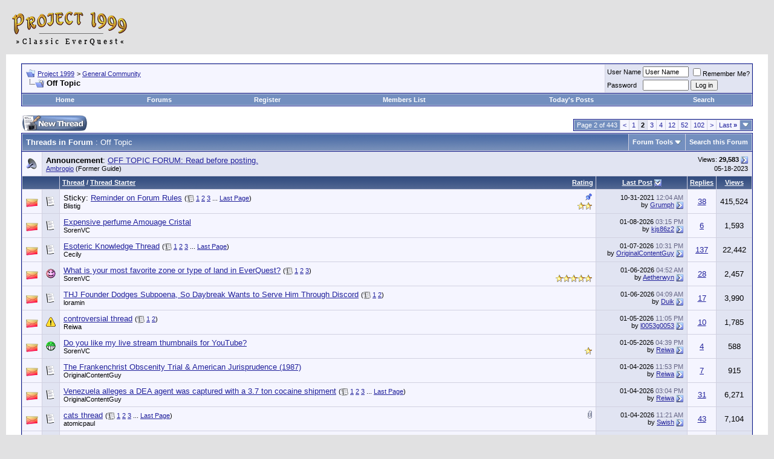

--- FILE ---
content_type: text/html; charset=ISO-8859-1
request_url: https://www.project1999.com/forums/forumdisplay.php?s=2289cada773c4235622dc81d2e78a3f6&f=19&order=desc&page=2
body_size: 16556
content:
<!DOCTYPE html PUBLIC "-//W3C//DTD XHTML 1.0 Transitional//EN" "http://www.w3.org/TR/xhtml1/DTD/xhtml1-transitional.dtd">
<html xmlns="http://www.w3.org/1999/xhtml" dir="ltr" lang="en">
<head>
<meta http-equiv="Content-Type" content="text/html; charset=ISO-8859-1" />
<meta name="generator" content="vBulletin" />

<meta name="keywords" content="Off Topic, everquest,classic,emulator,nostalgia,server,project1999,p1999,p99,pvp,red99,red1999pvp,red,eqemu,eqemulator,game,gaming,online,mmo,mmorpg" />
<meta name="description" content="Page 2-Anything not related to Project 1999." />


<!-- CSS Stylesheet -->
<style type="text/css" id="vbulletin_css">
/**
* vBulletin 3.8.11 CSS
* Style: 'Default Style'; Style ID: 1
*/
body
{
	background: #E1E1E2;
	color: #000000;
	font: 10pt verdana, geneva, lucida, 'lucida grande', arial, helvetica, sans-serif;
	margin: 5px 10px 10px 10px;
	padding: 0px;
}
a:link, body_alink
{
	color: #22229C;
}
a:visited, body_avisited
{
	color: #22229C;
}
a:hover, a:active, body_ahover
{
	color: #FF4400;
}
.page
{
	background: #FFFFFF;
	color: #000000;
}
td, th, p, li
{
	font: 10pt verdana, geneva, lucida, 'lucida grande', arial, helvetica, sans-serif;
}
.tborder
{
	background: #D1D1E1;
	color: #000000;
	border: 1px solid #0B198C;
}
.tcat
{
	background: #869BBF url(/forums/images/gradients/gradient_tcat.gif) repeat-x top left;
	color: #FFFFFF;
	font: bold 10pt verdana, geneva, lucida, 'lucida grande', arial, helvetica, sans-serif;
}
.tcat a:link, .tcat_alink
{
	color: #ffffff;
	text-decoration: none;
}
.tcat a:visited, .tcat_avisited
{
	color: #ffffff;
	text-decoration: none;
}
.tcat a:hover, .tcat a:active, .tcat_ahover
{
	color: #FFFF66;
	text-decoration: underline;
}
.thead
{
	background: #5C7099 url(/forums/images/gradients/gradient_thead.gif) repeat-x top left;
	color: #FFFFFF;
	font: bold 11px tahoma, verdana, geneva, lucida, 'lucida grande', arial, helvetica, sans-serif;
}
.thead a:link, .thead_alink
{
	color: #FFFFFF;
}
.thead a:visited, .thead_avisited
{
	color: #FFFFFF;
}
.thead a:hover, .thead a:active, .thead_ahover
{
	color: #FFFF00;
}
.tfoot
{
	background: #3E5C92;
	color: #E0E0F6;
}
.tfoot a:link, .tfoot_alink
{
	color: #E0E0F6;
}
.tfoot a:visited, .tfoot_avisited
{
	color: #E0E0F6;
}
.tfoot a:hover, .tfoot a:active, .tfoot_ahover
{
	color: #FFFF66;
}
.alt1, .alt1Active
{
	background: #F5F5FF;
	color: #000000;
}
.alt2, .alt2Active
{
	background: #E1E4F2;
	color: #000000;
}
.inlinemod
{
	background: #FFFFCC;
	color: #000000;
}
.wysiwyg
{
	background: #F5F5FF;
	color: #000000;
	font: 10pt verdana, geneva, lucida, 'lucida grande', arial, helvetica, sans-serif;
	margin: 5px 10px 10px 10px;
	padding: 0px;
}
.wysiwyg a:link, .wysiwyg_alink
{
	color: #22229C;
}
.wysiwyg a:visited, .wysiwyg_avisited
{
	color: #22229C;
}
.wysiwyg a:hover, .wysiwyg a:active, .wysiwyg_ahover
{
	color: #FF4400;
}
textarea, .bginput
{
	font: 10pt verdana, geneva, lucida, 'lucida grande', arial, helvetica, sans-serif;
}
.bginput option, .bginput optgroup
{
	font-size: 10pt;
	font-family: verdana, geneva, lucida, 'lucida grande', arial, helvetica, sans-serif;
}
.button
{
	font: 11px verdana, geneva, lucida, 'lucida grande', arial, helvetica, sans-serif;
}
select
{
	font: 11px verdana, geneva, lucida, 'lucida grande', arial, helvetica, sans-serif;
}
option, optgroup
{
	font-size: 11px;
	font-family: verdana, geneva, lucida, 'lucida grande', arial, helvetica, sans-serif;
}
.smallfont
{
	font: 11px verdana, geneva, lucida, 'lucida grande', arial, helvetica, sans-serif;
}
.time
{
	color: #666686;
}
.navbar
{
	font: 11px verdana, geneva, lucida, 'lucida grande', arial, helvetica, sans-serif;
}
.highlight
{
	color: #FF0000;
	font-weight: bold;
}
.fjsel
{
	background: #3E5C92;
	color: #E0E0F6;
}
.fjdpth0
{
	background: #F7F7F7;
	color: #000000;
}
.panel
{
	background: #E4E7F5 url(/forums/images/gradients/gradient_panel.gif) repeat-x top left;
	color: #000000;
	padding: 10px;
	border: 2px outset;
}
.panelsurround
{
	background: #D1D4E0 url(/forums/images/gradients/gradient_panelsurround.gif) repeat-x top left;
	color: #000000;
}
legend
{
	color: #22229C;
	font: 11px tahoma, verdana, geneva, lucida, 'lucida grande', arial, helvetica, sans-serif;
}
.vbmenu_control
{
	background: #738FBF;
	color: #FFFFFF;
	font: bold 11px tahoma, verdana, geneva, lucida, 'lucida grande', arial, helvetica, sans-serif;
	padding: 3px 6px 3px 6px;
	white-space: nowrap;
}
.vbmenu_control a:link, .vbmenu_control_alink
{
	color: #FFFFFF;
	text-decoration: none;
}
.vbmenu_control a:visited, .vbmenu_control_avisited
{
	color: #FFFFFF;
	text-decoration: none;
}
.vbmenu_control a:hover, .vbmenu_control a:active, .vbmenu_control_ahover
{
	color: #FFFFFF;
	text-decoration: underline;
}
.vbmenu_popup
{
	background: #FFFFFF;
	color: #000000;
	border: 1px solid #0B198C;
}
.vbmenu_option
{
	background: #BBC7CE;
	color: #000000;
	font: 11px verdana, geneva, lucida, 'lucida grande', arial, helvetica, sans-serif;
	white-space: nowrap;
	cursor: pointer;
}
.vbmenu_option a:link, .vbmenu_option_alink
{
	color: #22229C;
	text-decoration: none;
}
.vbmenu_option a:visited, .vbmenu_option_avisited
{
	color: #22229C;
	text-decoration: none;
}
.vbmenu_option a:hover, .vbmenu_option a:active, .vbmenu_option_ahover
{
	color: #FFFFFF;
	text-decoration: none;
}
.vbmenu_hilite
{
	background: #8A949E;
	color: #FFFFFF;
	font: 11px verdana, geneva, lucida, 'lucida grande', arial, helvetica, sans-serif;
	white-space: nowrap;
	cursor: pointer;
}
.vbmenu_hilite a:link, .vbmenu_hilite_alink
{
	color: #FFFFFF;
	text-decoration: none;
}
.vbmenu_hilite a:visited, .vbmenu_hilite_avisited
{
	color: #FFFFFF;
	text-decoration: none;
}
.vbmenu_hilite a:hover, .vbmenu_hilite a:active, .vbmenu_hilite_ahover
{
	color: #FFFFFF;
	text-decoration: none;
}
/* ***** styling for 'big' usernames on postbit etc. ***** */
.bigusername { font-size: 14pt; }

/* ***** small padding on 'thead' elements ***** */
td.thead, th.thead, div.thead { padding: 4px; }

/* ***** basic styles for multi-page nav elements */
.pagenav a { text-decoration: none; }
.pagenav td { padding: 2px 4px 2px 4px; }

/* ***** de-emphasized text */
.shade, a.shade:link, a.shade:visited { color: #777777; text-decoration: none; }
a.shade:active, a.shade:hover { color: #FF4400; text-decoration: underline; }
.tcat .shade, .thead .shade, .tfoot .shade { color: #DDDDDD; }

/* ***** define margin and font-size for elements inside panels ***** */
.fieldset { margin-bottom: 6px; }
.fieldset, .fieldset td, .fieldset p, .fieldset li { font-size: 11px; }
</style>
<link rel="stylesheet" type="text/css" href="clientscript/vbulletin_important.css?v=3811" /><style>
<!--
.sizedsig {
max-height:150px;
height:expression(this.scrollHeight > 150? "150px" : "hidden" );
overflow:hidden;
overflow-x:hidden;
}
// -->
</style>


<!-- / CSS Stylesheet -->

<!-- Yahoo Stuff -->
<script src="https://ajax.googleapis.com/ajax/libs/jquery/1.11.1/jquery.min.js"></script>
<script type="text/javascript" src="/forums/clientscript/yui/yahoo-dom-event/yahoo-dom-event.js?v=3811"></script>
<script type="text/javascript" src="/forums/clientscript/yui/connection/connection-min.js?v=3811"></script>
<script type="text/javascript">
<!--
var SESSIONURL = "s=552cd799931d36ca77abfa8affb1d165&";
var SECURITYTOKEN = "guest";
var IMGDIR_MISC = "/forums/images/misc";
var vb_disable_ajax = parseInt("0", 10);
// -->
</script>
<script type="text/javascript" src="/forums/clientscript/vbulletin_global.js?v=3811"></script>
<script type="text/javascript" src="/forums/clientscript/vbulletin_menu.js?v=3811"></script>


<title>Off Topic - Page 2 - Project 1999</title>

</head>
<body>
<!-- logo -->
<a name="top"></a>
<table border="0" width="100%" cellpadding="0" cellspacing="0" align="center">
<tr>
	<td align="left"><a href="index.php?s=552cd799931d36ca77abfa8affb1d165"><img src="/forums/images/p99_logo_forum_2.png" border="0" alt="Project 1999" /></a></td>
	<td align="center" id="header_right_cell" valign="center" nowrap>

<!-- Ad -->

</td>

</tr>
</table>
<!-- /logo -->

<!-- content table -->
<!-- open content container -->

<div align="center">
	<div class="page" style="width:100%; text-align:left">
		<div style="padding:0px 25px 0px 25px" align="left">





<br />

<!-- breadcrumb, login, pm info -->
<table class="tborder" cellpadding="6" cellspacing="1" border="0" width="100%" align="center">
<tr>
	<td class="alt1" width="100%">
		
			<table cellpadding="0" cellspacing="0" border="0">
			<tr valign="bottom">
				<td><a href="#" onclick="history.back(1); return false;"><img src="/forums/images/misc/navbits_start.gif" alt="Go Back" border="0" /></a></td>
				<td>&nbsp;</td>
				<td width="100%"><span class="navbar"><a href="index.php?s=552cd799931d36ca77abfa8affb1d165" accesskey="1">Project 1999</a></span> 
	<span class="navbar">&gt; <a href="forumdisplay.php?s=552cd799931d36ca77abfa8affb1d165&amp;f=16">General Community</a></span>

</td>
			</tr>
			<tr>
				<td class="navbar" style="font-size:10pt; padding-top:1px" colspan="3"><a href="/forums/forumdisplay.php?s=2289cada773c4235622dc81d2e78a3f6&amp;f=19&amp;order=desc&amp;page=2"><img class="inlineimg" src="/forums/images/misc/navbits_finallink_ltr.gif" alt="Reload this Page" border="0" /></a> <strong>
	Off Topic

</strong></td>
			</tr>
			</table>
		
	</td>

	<td class="alt2" nowrap="nowrap" style="padding:0px">
		<!-- login form2 -->
		<form action="/forums/login.php?do=login" method="post" onsubmit="md5hash(vb_login_password, vb_login_md5password, vb_login_md5password_utf, 0)">
		<script type="text/javascript" src="/forums/clientscript/vbulletin_md5.js?v=3811"></script>
		<table cellpadding="0" cellspacing="3" border="0">
		<tr>
			<td class="smallfont"><label for="navbar_username">User Name</label></td>
			<td><input type="text" class="bginput" style="font-size: 11px" name="vb_login_username" id="navbar_username" size="10" accesskey="u" tabindex="101" value="User Name" onfocus="if (this.value == 'User Name') this.value = '';" /></td>
			<td class="smallfont" nowrap="nowrap"><label for="cb_cookieuser_navbar"><input type="checkbox" name="cookieuser" value="1" tabindex="103" id="cb_cookieuser_navbar" accesskey="c" />Remember Me?</label></td>
		</tr>
		<tr>
			<td class="smallfont"><label for="navbar_password">Password</label></td>
			<td><input type="password" class="bginput" style="font-size: 11px" name="vb_login_password" id="navbar_password" size="10" tabindex="102" /></td>
			<td><input type="submit" class="button" value="Log in" tabindex="104" title="Enter your username and password in the boxes provided to login, or click the 'register' button to create a profile for yourself." accesskey="s" /></td>
		</tr>
		</table>
		<input type="hidden" name="s" value="552cd799931d36ca77abfa8affb1d165" />
	<input type="hidden" name="securitytoken" value="guest" />
		<input type="hidden" name="do" value="login" />
		<input type="hidden" name="vb_login_md5password" />
		<input type="hidden" name="vb_login_md5password_utf" />
		</form>
		<!-- / login form -->
	</td>

</tr>
</table>
<!-- / breadcrumb, login, pm info -->

<!-- nav buttons bar -->
<div class="tborder" style="padding:1px; border-top-width:0px">
	<table cellpadding="0" cellspacing="0" border="0" width="100%" align="center">
	<tr align="center">
		<td class="vbmenu_control"><a href="/index.php?s=552cd799931d36ca77abfa8affb1d165" accesskey="2">Home</a></td>
		<td class="vbmenu_control"><a href="/forums/index.php?s=552cd799931d36ca77abfa8affb1d165" accesskey="2">Forums</a></td>
		
		
			<td class="vbmenu_control"><a href="/forums/register.php?s=552cd799931d36ca77abfa8affb1d165" rel="nofollow">Register</a></td>
		
		
		
			<td class="vbmenu_control"><a href="/forums/memberlist.php?s=552cd799931d36ca77abfa8affb1d165">Members List</a></td>
		
		
			
				
				<td class="vbmenu_control"><a href="/forums/search.php?s=552cd799931d36ca77abfa8affb1d165&amp;do=getdaily" accesskey="2">Today's Posts</a></td>
				<td id="navbar_search" class="vbmenu_control"><a href="/forums/search.php?s=552cd799931d36ca77abfa8affb1d165" accesskey="4" rel="nofollow">Search</a> </td>
			
			
		
		
		
		</tr>
	</table>
</div>
<!-- / nav buttons bar -->

<br />






<!-- NAVBAR POPUP MENUS -->

	
	<!-- header quick search form -->
	<div class="vbmenu_popup" id="navbar_search_menu" style="display:none" align="left">
		<table cellpadding="4" cellspacing="1" border="0">
		<tr>
			<td class="thead">Search Forums</td>
		</tr>
		<tr>
			<td class="vbmenu_option" title="nohilite">
				<form action="search.php?do=process" method="post">

					<input type="hidden" name="do" value="process" />
					<input type="hidden" name="quicksearch" value="1" />
					<input type="hidden" name="childforums" value="1" />
					<input type="hidden" name="exactname" value="1" />
					<input type="hidden" name="s" value="552cd799931d36ca77abfa8affb1d165" />
	<input type="hidden" name="securitytoken" value="guest" />
					<div><input type="text" class="bginput" name="query" size="25" tabindex="1001" /><input type="submit" class="button" value="Go" tabindex="1004" /></div>
					<div style="margin-top:6px">
						<label for="rb_nb_sp0"><input type="radio" name="showposts" value="0" id="rb_nb_sp0" tabindex="1002" checked="checked" />Show Threads</label>
						&nbsp;
						<label for="rb_nb_sp1"><input type="radio" name="showposts" value="1" id="rb_nb_sp1" tabindex="1003" />Show Posts</label>
					</div>
				</form>
			</td>
		</tr>
		
		<tr>
			<td class="vbmenu_option"><a href="/forums/search.php?s=552cd799931d36ca77abfa8affb1d165" accesskey="4" rel="nofollow">Advanced Search</a></td>
		</tr>
		
		</table>
	</div>
	<!-- / header quick search form -->
	

	
<!-- / NAVBAR POPUP MENUS -->

<!-- PAGENAV POPUP -->
	<div class="vbmenu_popup" id="pagenav_menu" style="display:none">
		<table cellpadding="4" cellspacing="1" border="0">
		<tr>
			<td class="thead" nowrap="nowrap">Go to Page...</td>
		</tr>
		<tr>
			<td class="vbmenu_option" title="nohilite">
			<form action="index.php" method="get" onsubmit="return this.gotopage()" id="pagenav_form">
				<input type="text" class="bginput" id="pagenav_itxt" style="font-size:11px" size="4" />
				<input type="button" class="button" id="pagenav_ibtn" value="Go" />
			</form>
			</td>
		</tr>
		</table>
	</div>
<!-- / PAGENAV POPUP -->







<!-- threads list  -->

<form action="inlinemod.php?forumid=19" method="post" id="inlinemodform">
<input type="hidden" name="url" value="" />
<input type="hidden" name="s" value="552cd799931d36ca77abfa8affb1d165" />
<input type="hidden" name="securitytoken" value="guest" />
<input type="hidden" name="forumid" value="19" />

<!-- controls above thread list -->
<table cellpadding="0" cellspacing="0" border="0" width="100%" style="margin-bottom:3px">
<tr valign="bottom">
	<td class="smallfont"><a href="newthread.php?s=552cd799931d36ca77abfa8affb1d165&amp;do=newthread&amp;f=19" rel="nofollow"><img src="/forums/images/buttons/newthread.gif" alt="Post New Thread" border="0" /></a></td>
	<td align="right"><div class="pagenav" align="right">
<table class="tborder" cellpadding="3" cellspacing="1" border="0">
<tr>
	<td class="vbmenu_control" style="font-weight:normal">Page 2 of 443</td>
	
	<td class="alt1"><a rel="prev" class="smallfont" href="forumdisplay.php?s=552cd799931d36ca77abfa8affb1d165&amp;f=19&amp;order=desc" title="Prev Page - Results 1 to 20 of 8,853">&lt;</a></td>
	<td class="alt1"><a class="smallfont" href="forumdisplay.php?s=552cd799931d36ca77abfa8affb1d165&amp;f=19&amp;order=desc" title="Show results 1 to 20 of 8,853">1</a></td>	<td class="alt2"><span class="smallfont" title="Showing results 21 to 40 of 8,853"><strong>2</strong></span></td>
 <td class="alt1"><a class="smallfont" href="forumdisplay.php?s=552cd799931d36ca77abfa8affb1d165&amp;f=19&amp;order=desc&amp;page=3" title="Show results 41 to 60 of 8,853">3</a></td><td class="alt1"><a class="smallfont" href="forumdisplay.php?s=552cd799931d36ca77abfa8affb1d165&amp;f=19&amp;order=desc&amp;page=4" title="Show results 61 to 80 of 8,853">4</a></td><td class="alt1"><a class="smallfont" href="forumdisplay.php?s=552cd799931d36ca77abfa8affb1d165&amp;f=19&amp;order=desc&amp;page=12" title="Show results 221 to 240 of 8,853"><!--+10-->12</a></td><td class="alt1"><a class="smallfont" href="forumdisplay.php?s=552cd799931d36ca77abfa8affb1d165&amp;f=19&amp;order=desc&amp;page=52" title="Show results 1,021 to 1,040 of 8,853"><!--+50-->52</a></td><td class="alt1"><a class="smallfont" href="forumdisplay.php?s=552cd799931d36ca77abfa8affb1d165&amp;f=19&amp;order=desc&amp;page=102" title="Show results 2,021 to 2,040 of 8,853"><!--+100-->102</a></td>
	<td class="alt1"><a rel="next" class="smallfont" href="forumdisplay.php?s=552cd799931d36ca77abfa8affb1d165&amp;f=19&amp;order=desc&amp;page=3" title="Next Page - Results 41 to 60 of 8,853">&gt;</a></td>
	<td class="alt1" nowrap="nowrap"><a class="smallfont" href="forumdisplay.php?s=552cd799931d36ca77abfa8affb1d165&amp;f=19&amp;order=desc&amp;page=443" title="Last Page - Results 8,841 to 8,853 of 8,853">Last <strong>&raquo;</strong></a></td>
	<td class="vbmenu_control" title="forumdisplay.php?s=552cd799931d36ca77abfa8affb1d165&amp;f=19&amp;order=desc"><a name="PageNav"></a></td>
</tr>
</table>
</div></td>
</tr>
</table>
<!-- / controls above thread list -->
<table class="tborder" cellpadding="6" cellspacing="1" border="0" width="100%" align="center" style="border-bottom-width:0px">
<tr>
	<td class="tcat" width="100%">Threads in Forum<span class="normal"> : Off Topic</span></td>
	<td class="vbmenu_control" id="forumtools" nowrap="nowrap"><a href="/forums/forumdisplay.php?f=19&amp;order=desc&amp;page=2&amp;nojs=1#goto_forumtools" rel="nofollow">Forum Tools</a> <script type="text/javascript"> vbmenu_register("forumtools"); </script></td>
	
	<td class="vbmenu_control" id="forumsearch" nowrap="nowrap"><a href="search.php?s=552cd799931d36ca77abfa8affb1d165&amp;f=19" rel="nofollow">Search this Forum</a></td>
	
</tr>
</table>

<table class="tborder" cellpadding="6" cellspacing="1" border="0" width="100%" align="center" id="threadslist">
<tbody>
<tr>
	<td class="alt1"><img src="/forums/images/statusicon/announcement_old.gif" border="0" alt="Announcement" /></td>
	<td class="alt2" colspan="5">
		<div>
			<span class="smallfont" style="float:right">Views: <strong>29,583</strong> <a href="announcement.php?s=552cd799931d36ca77abfa8affb1d165&amp;f=19"><img class="inlineimg" src="/forums/images/buttons/lastpost.gif" alt="View Announcement" border="0" /></a></span>
			<strong>Announcement</strong>: <a href="announcement.php?s=552cd799931d36ca77abfa8affb1d165&amp;f=19">OFF TOPIC FORUM: Read before posting.</a>
		</div>
		<div>
			<span style="float:right"><span class="smallfont">05-18-2023</span></span>
			<span class="smallfont">
				<a href="member.php?s=552cd799931d36ca77abfa8affb1d165&amp;u=231324">Ambrogio</a>
				(Former Guide)
			</span>
		</div>
	</td>
</tr>
<tr>

	
		<td class="thead" colspan="2">&nbsp;</td>
	
	<td class="thead" width="100%">
		<span style="float:right"><a href="forumdisplay.php?s=552cd799931d36ca77abfa8affb1d165&amp;f=19&amp;daysprune=-1&amp;order=desc&amp;sort=voteavg" rel="nofollow">Rating</a> </span>
		<a href="forumdisplay.php?s=552cd799931d36ca77abfa8affb1d165&amp;f=19&amp;daysprune=-1&amp;order=asc&amp;sort=title" rel="nofollow">Thread</a>  /
		<a href="forumdisplay.php?s=552cd799931d36ca77abfa8affb1d165&amp;f=19&amp;daysprune=-1&amp;order=asc&amp;sort=postusername" rel="nofollow">Thread Starter</a> 
	</td>
	<td class="thead" width="150" align="center" nowrap="nowrap"><span style="white-space:nowrap"><a href="forumdisplay.php?s=552cd799931d36ca77abfa8affb1d165&amp;f=19&amp;daysprune=-1&amp;order=desc&amp;sort=lastpost" rel="nofollow">Last Post</a> <a href="forumdisplay.php?s=552cd799931d36ca77abfa8affb1d165&amp;f=19&amp;daysprune=-1&amp;order=asc&amp;sort=lastpost&amp;pp=20&amp;page=2" rel="nofollow"><img class="inlineimg" src="/forums/images/buttons/sortasc.gif" alt="Reverse Sort Order" border="0" /></a></span></td>
	<td class="thead" align="center" nowrap="nowrap"><span style="white-space:nowrap"><a href="forumdisplay.php?s=552cd799931d36ca77abfa8affb1d165&amp;f=19&amp;daysprune=-1&amp;order=desc&amp;sort=replycount" rel="nofollow">Replies</a> </span></td>
	<td class="thead" align="center" nowrap="nowrap"><span style="white-space:nowrap"><a href="forumdisplay.php?s=552cd799931d36ca77abfa8affb1d165&amp;f=19&amp;daysprune=-1&amp;order=desc&amp;sort=views" rel="nofollow">Views</a> </span></td>

	

</tr>
</tbody>


	<!-- show threads -->
	<tbody id="threadbits_forum_19">
	
	<tr>
	<td class="alt1" id="td_threadstatusicon_361671">
		
		<img src="/forums/images/statusicon/thread_hot.gif" id="thread_statusicon_361671" alt="" border="" />
	</td>
	
		<td class="alt2"><img src="/forums/images/icons/icon1.gif" alt="" border="0" /></td>
	

	<td class="alt1" id="td_threadtitle_361671" title="I've recently removed a few threads here for multiple violations of P99 Forum Rules by several users. For those who frequent this section regularly,...">

		
		<div>
			
				<span style="float:right">
					
					
					
					
					
					
					 <img class="inlineimg" src="/forums/images/misc/sticky.gif" alt="Sticky Thread" /> 
				</span>
			
			
			
			Sticky: 
			
			
			<a href="showthread.php?s=552cd799931d36ca77abfa8affb1d165&amp;t=361671" id="thread_title_361671">Reminder on Forum Rules</a>
			<span class="smallfont" style="white-space:nowrap">(<img class="inlineimg" src="/forums/images/misc/multipage.gif" alt="Multi-page thread" border="0" />  <a href="showthread.php?s=552cd799931d36ca77abfa8affb1d165&amp;t=361671">1</a> <a href="showthread.php?s=552cd799931d36ca77abfa8affb1d165&amp;t=361671&amp;page=2">2</a> <a href="showthread.php?s=552cd799931d36ca77abfa8affb1d165&amp;t=361671&amp;page=3">3</a> ... <a href="showthread.php?s=552cd799931d36ca77abfa8affb1d165&amp;t=361671&amp;page=4">Last Page</a>)</span>
		</div>

		

		<div class="smallfont">
			<span style="float:right"><img class="inlineimg" src="/forums/images/rating/rating_2.gif" border="0" alt="Thread Rating: 9 votes, 1.89 average." /></span>
			
				<span style="cursor:pointer" onclick="window.open('member.php?s=552cd799931d36ca77abfa8affb1d165&amp;u=215553', '_self')">Blistig</span>
			
		</div>

		

	</td>

	
	<td class="alt2" title="Replies: 38, Views: 415,524">
		<div class="smallfont" style="text-align:right; white-space:nowrap">
			10-31-2021 <span class="time">12:04 AM</span><br />
			by <a href="member.php?s=552cd799931d36ca77abfa8affb1d165&amp;find=lastposter&amp;t=361671" rel="nofollow">Grumph</a>  <a href="showthread.php?s=552cd799931d36ca77abfa8affb1d165&amp;p=3381904#post3381904"><img class="inlineimg" src="/forums/images/buttons/lastpost.gif" alt="Go to last post" border="0" /></a>
		</div>
	</td>
	

	
		<td class="alt1" align="center"><a href="misc.php?do=whoposted&amp;t=361671" onclick="who(361671); return false;">38</a></td>
		<td class="alt2" align="center">415,524</td>

		
	

	
</tr>
	
	<tr>
	<td class="alt1" id="td_threadstatusicon_445126">
		
		<img src="/forums/images/statusicon/thread_hot.gif" id="thread_statusicon_445126" alt="" border="" />
	</td>
	
		<td class="alt2"><img src="/forums/images/icons/icon1.gif" alt="" border="0" /></td>
	

	<td class="alt1" id="td_threadtitle_445126" title="I wanted to share some images from my imgur. These cost me 450€ + 450€. They were full when I got them many years ago. These are Eau de Toilette. The...">

		
		<div>
			
			
			
			
			
			
			<a href="showthread.php?s=552cd799931d36ca77abfa8affb1d165&amp;t=445126" id="thread_title_445126">Expensive perfume Amouage Cristal</a>
			
		</div>

		

		<div class="smallfont">
			
			
				<span style="cursor:pointer" onclick="window.open('member.php?s=552cd799931d36ca77abfa8affb1d165&amp;u=256639', '_self')">SorenVC</span>
			
		</div>

		

	</td>

	
	<td class="alt2" title="Replies: 6, Views: 1,593">
		<div class="smallfont" style="text-align:right; white-space:nowrap">
			01-08-2026 <span class="time">03:15 PM</span><br />
			by <a href="member.php?s=552cd799931d36ca77abfa8affb1d165&amp;find=lastposter&amp;t=445126" rel="nofollow">kjs86z2</a>  <a href="showthread.php?s=552cd799931d36ca77abfa8affb1d165&amp;p=3776827#post3776827"><img class="inlineimg" src="/forums/images/buttons/lastpost.gif" alt="Go to last post" border="0" /></a>
		</div>
	</td>
	

	
		<td class="alt1" align="center"><a href="misc.php?do=whoposted&amp;t=445126" onclick="who(445126); return false;">6</a></td>
		<td class="alt2" align="center">1,593</td>

		
	

	
</tr><tr>
	<td class="alt1" id="td_threadstatusicon_443651">
		
		<img src="/forums/images/statusicon/thread_hot.gif" id="thread_statusicon_443651" alt="" border="" />
	</td>
	
		<td class="alt2"><img src="/forums/images/icons/icon1.gif" alt="" border="0" /></td>
	

	<td class="alt1" id="td_threadtitle_443651" title="A repository of esoteric knowledge, the occult, and any fun DIY crafts you find interesting.">

		
		<div>
			
			
			
			
			
			
			<a href="showthread.php?s=552cd799931d36ca77abfa8affb1d165&amp;t=443651" id="thread_title_443651">Esoteric Knowledge Thread</a>
			<span class="smallfont" style="white-space:nowrap">(<img class="inlineimg" src="/forums/images/misc/multipage.gif" alt="Multi-page thread" border="0" />  <a href="showthread.php?s=552cd799931d36ca77abfa8affb1d165&amp;t=443651">1</a> <a href="showthread.php?s=552cd799931d36ca77abfa8affb1d165&amp;t=443651&amp;page=2">2</a> <a href="showthread.php?s=552cd799931d36ca77abfa8affb1d165&amp;t=443651&amp;page=3">3</a> ... <a href="showthread.php?s=552cd799931d36ca77abfa8affb1d165&amp;t=443651&amp;page=14">Last Page</a>)</span>
		</div>

		

		<div class="smallfont">
			
			
				<span style="cursor:pointer" onclick="window.open('member.php?s=552cd799931d36ca77abfa8affb1d165&amp;u=22006', '_self')">Cecily</span>
			
		</div>

		

	</td>

	
	<td class="alt2" title="Replies: 137, Views: 22,442">
		<div class="smallfont" style="text-align:right; white-space:nowrap">
			01-07-2026 <span class="time">10:31 PM</span><br />
			by <a href="member.php?s=552cd799931d36ca77abfa8affb1d165&amp;find=lastposter&amp;t=443651" rel="nofollow">OriginalContentGuy</a>  <a href="showthread.php?s=552cd799931d36ca77abfa8affb1d165&amp;p=3776736#post3776736"><img class="inlineimg" src="/forums/images/buttons/lastpost.gif" alt="Go to last post" border="0" /></a>
		</div>
	</td>
	

	
		<td class="alt1" align="center"><a href="misc.php?do=whoposted&amp;t=443651" onclick="who(443651); return false;">137</a></td>
		<td class="alt2" align="center">22,442</td>

		
	

	
</tr><tr>
	<td class="alt1" id="td_threadstatusicon_443927">
		
		<img src="/forums/images/statusicon/thread_hot.gif" id="thread_statusicon_443927" alt="" border="" />
	</td>
	
		<td class="alt2"><img src="/forums/images/icons/icon11.gif" alt="Red face" border="0" /></td>
	

	<td class="alt1" id="td_threadtitle_443927" title="I like deserts. Personally, I like Arica in Chile as a vacation spot even though I've never been there. They call it the city of eternal spring and...">

		
		<div>
			
			
			
			
			
			
			<a href="showthread.php?s=552cd799931d36ca77abfa8affb1d165&amp;t=443927" id="thread_title_443927">What is your most favorite zone or type of land in EverQuest?</a>
			<span class="smallfont" style="white-space:nowrap">(<img class="inlineimg" src="/forums/images/misc/multipage.gif" alt="Multi-page thread" border="0" />  <a href="showthread.php?s=552cd799931d36ca77abfa8affb1d165&amp;t=443927">1</a> <a href="showthread.php?s=552cd799931d36ca77abfa8affb1d165&amp;t=443927&amp;page=2">2</a> <a href="showthread.php?s=552cd799931d36ca77abfa8affb1d165&amp;t=443927&amp;page=3">3</a>)</span>
		</div>

		

		<div class="smallfont">
			<span style="float:right"><img class="inlineimg" src="/forums/images/rating/rating_5.gif" border="0" alt="Thread Rating: 2 votes, 5.00 average." /></span>
			
				<span style="cursor:pointer" onclick="window.open('member.php?s=552cd799931d36ca77abfa8affb1d165&amp;u=256639', '_self')">SorenVC</span>
			
		</div>

		

	</td>

	
	<td class="alt2" title="Replies: 28, Views: 2,457">
		<div class="smallfont" style="text-align:right; white-space:nowrap">
			01-06-2026 <span class="time">04:52 AM</span><br />
			by <a href="member.php?s=552cd799931d36ca77abfa8affb1d165&amp;find=lastposter&amp;t=443927" rel="nofollow">Aetherwyn</a>  <a href="showthread.php?s=552cd799931d36ca77abfa8affb1d165&amp;p=3776414#post3776414"><img class="inlineimg" src="/forums/images/buttons/lastpost.gif" alt="Go to last post" border="0" /></a>
		</div>
	</td>
	

	
		<td class="alt1" align="center"><a href="misc.php?do=whoposted&amp;t=443927" onclick="who(443927); return false;">28</a></td>
		<td class="alt2" align="center">2,457</td>

		
	

	
</tr><tr>
	<td class="alt1" id="td_threadstatusicon_445594">
		
		<img src="/forums/images/statusicon/thread_hot.gif" id="thread_statusicon_445594" alt="" border="" />
	</td>
	
		<td class="alt2"><img src="/forums/images/icons/icon1.gif" alt="" border="0" /></td>
	

	<td class="alt1" id="td_threadtitle_445594" title="One more fun note from the THJ soap opera:  apparently the THJ founder has been ducking Daybreak's (six) attempts to subpoena him, so now they're...">

		
		<div>
			
			
			
			
			
			
			<a href="showthread.php?s=552cd799931d36ca77abfa8affb1d165&amp;t=445594" id="thread_title_445594">THJ Founder Dodges Subpoena, So Daybreak Wants to Serve Him Through Discord</a>
			<span class="smallfont" style="white-space:nowrap">(<img class="inlineimg" src="/forums/images/misc/multipage.gif" alt="Multi-page thread" border="0" />  <a href="showthread.php?s=552cd799931d36ca77abfa8affb1d165&amp;t=445594">1</a> <a href="showthread.php?s=552cd799931d36ca77abfa8affb1d165&amp;t=445594&amp;page=2">2</a>)</span>
		</div>

		

		<div class="smallfont">
			
			
				<span style="cursor:pointer" onclick="window.open('member.php?s=552cd799931d36ca77abfa8affb1d165&amp;u=32804', '_self')">loramin</span>
			
		</div>

		

	</td>

	
	<td class="alt2" title="Replies: 17, Views: 3,990">
		<div class="smallfont" style="text-align:right; white-space:nowrap">
			01-06-2026 <span class="time">04:09 AM</span><br />
			by <a href="member.php?s=552cd799931d36ca77abfa8affb1d165&amp;find=lastposter&amp;t=445594" rel="nofollow">Duik</a>  <a href="showthread.php?s=552cd799931d36ca77abfa8affb1d165&amp;p=3776409#post3776409"><img class="inlineimg" src="/forums/images/buttons/lastpost.gif" alt="Go to last post" border="0" /></a>
		</div>
	</td>
	

	
		<td class="alt1" align="center"><a href="misc.php?do=whoposted&amp;t=445594" onclick="who(445594); return false;">17</a></td>
		<td class="alt2" align="center">3,990</td>

		
	

	
</tr><tr>
	<td class="alt1" id="td_threadstatusicon_445991">
		
		<img src="/forums/images/statusicon/thread_hot.gif" id="thread_statusicon_445991" alt="" border="" />
	</td>
	
		<td class="alt2"><img src="/forums/images/icons/icon4.gif" alt="Exclamation" border="0" /></td>
	

	<td class="alt1" id="td_threadtitle_445991" title="I think non-Nicene &quot;Christians&quot; are not really &quot;Christians&quot;.">

		
		<div>
			
			
			
			
			
			
			<a href="showthread.php?s=552cd799931d36ca77abfa8affb1d165&amp;t=445991" id="thread_title_445991">controversial thread</a>
			<span class="smallfont" style="white-space:nowrap">(<img class="inlineimg" src="/forums/images/misc/multipage.gif" alt="Multi-page thread" border="0" />  <a href="showthread.php?s=552cd799931d36ca77abfa8affb1d165&amp;t=445991">1</a> <a href="showthread.php?s=552cd799931d36ca77abfa8affb1d165&amp;t=445991&amp;page=2">2</a>)</span>
		</div>

		

		<div class="smallfont">
			
			
				<span style="cursor:pointer" onclick="window.open('member.php?s=552cd799931d36ca77abfa8affb1d165&amp;u=236444', '_self')">Reiwa</span>
			
		</div>

		

	</td>

	
	<td class="alt2" title="Replies: 10, Views: 1,785">
		<div class="smallfont" style="text-align:right; white-space:nowrap">
			01-05-2026 <span class="time">11:05 PM</span><br />
			by <a href="member.php?s=552cd799931d36ca77abfa8affb1d165&amp;find=lastposter&amp;t=445991" rel="nofollow">l0053g0053</a>  <a href="showthread.php?s=552cd799931d36ca77abfa8affb1d165&amp;p=3776392#post3776392"><img class="inlineimg" src="/forums/images/buttons/lastpost.gif" alt="Go to last post" border="0" /></a>
		</div>
	</td>
	

	
		<td class="alt1" align="center"><a href="misc.php?do=whoposted&amp;t=445991" onclick="who(445991); return false;">10</a></td>
		<td class="alt2" align="center">1,785</td>

		
	

	
</tr><tr>
	<td class="alt1" id="td_threadstatusicon_446048">
		
		<img src="/forums/images/statusicon/thread_hot.gif" id="thread_statusicon_446048" alt="" border="" />
	</td>
	
		<td class="alt2"><img src="/forums/images/icons/icon10.gif" alt="Talking" border="0" /></td>
	

	<td class="alt1" id="td_threadtitle_446048" title="https://i.imgur.com/X4eRcrB.png 
https://i.imgur.com/f88narj.png 
 
I had a good laugh when creating these two thumbnails and even long after I was...">

		
		<div>
			
			
			
			
			
			
			<a href="showthread.php?s=552cd799931d36ca77abfa8affb1d165&amp;t=446048" id="thread_title_446048">Do you like my live stream thumbnails for YouTube?</a>
			
		</div>

		

		<div class="smallfont">
			<span style="float:right"><img class="inlineimg" src="/forums/images/rating/rating_1.gif" border="0" alt="Thread Rating: 1 votes, 1.00 average." /></span>
			
				<span style="cursor:pointer" onclick="window.open('member.php?s=552cd799931d36ca77abfa8affb1d165&amp;u=256639', '_self')">SorenVC</span>
			
		</div>

		

	</td>

	
	<td class="alt2" title="Replies: 4, Views: 588">
		<div class="smallfont" style="text-align:right; white-space:nowrap">
			01-05-2026 <span class="time">04:39 PM</span><br />
			by <a href="member.php?s=552cd799931d36ca77abfa8affb1d165&amp;find=lastposter&amp;t=446048" rel="nofollow">Reiwa</a>  <a href="showthread.php?s=552cd799931d36ca77abfa8affb1d165&amp;p=3776347#post3776347"><img class="inlineimg" src="/forums/images/buttons/lastpost.gif" alt="Go to last post" border="0" /></a>
		</div>
	</td>
	

	
		<td class="alt1" align="center"><a href="misc.php?do=whoposted&amp;t=446048" onclick="who(446048); return false;">4</a></td>
		<td class="alt2" align="center">588</td>

		
	

	
</tr><tr>
	<td class="alt1" id="td_threadstatusicon_445740">
		
		<img src="/forums/images/statusicon/thread_hot.gif" id="thread_statusicon_445740" alt="" border="" />
	</td>
	
		<td class="alt2"><img src="/forums/images/icons/icon1.gif" alt="Post" border="0" /></td>
	

	<td class="alt1" id="td_threadtitle_445740" title="This is a piece of journalism by This American Life I happened to catch once that tells the story from an interesting lens as the second part of an...">

		
		<div>
			
			
			
			
			
			
			<a href="showthread.php?s=552cd799931d36ca77abfa8affb1d165&amp;t=445740" id="thread_title_445740">The Frankenchrist Obscenity Trial &amp; American Jurisprudence (1987)</a>
			
		</div>

		

		<div class="smallfont">
			
			
				<span style="cursor:pointer" onclick="window.open('member.php?s=552cd799931d36ca77abfa8affb1d165&amp;u=295792', '_self')">OriginalContentGuy</span>
			
		</div>

		

	</td>

	
	<td class="alt2" title="Replies: 7, Views: 915">
		<div class="smallfont" style="text-align:right; white-space:nowrap">
			01-04-2026 <span class="time">11:53 PM</span><br />
			by <a href="member.php?s=552cd799931d36ca77abfa8affb1d165&amp;find=lastposter&amp;t=445740" rel="nofollow">Reiwa</a>  <a href="showthread.php?s=552cd799931d36ca77abfa8affb1d165&amp;p=3776261#post3776261"><img class="inlineimg" src="/forums/images/buttons/lastpost.gif" alt="Go to last post" border="0" /></a>
		</div>
	</td>
	

	
		<td class="alt1" align="center"><a href="misc.php?do=whoposted&amp;t=445740" onclick="who(445740); return false;">7</a></td>
		<td class="alt2" align="center">915</td>

		
	

	
</tr><tr>
	<td class="alt1" id="td_threadstatusicon_443605">
		
		<img src="/forums/images/statusicon/thread_hot.gif" id="thread_statusicon_443605" alt="" border="" />
	</td>
	
		<td class="alt2"><img src="/forums/images/icons/icon1.gif" alt="" border="0" /></td>
	

	<td class="alt1" id="td_threadtitle_443605" title="Detainees claim they were part of a false flag operation, says Interior Minister: 
...">

		
		<div>
			
			
			
			
			
			
			<a href="showthread.php?s=552cd799931d36ca77abfa8affb1d165&amp;t=443605" id="thread_title_443605">Venezuela alleges a DEA agent was captured with a 3.7 ton cocaine shipment</a>
			<span class="smallfont" style="white-space:nowrap">(<img class="inlineimg" src="/forums/images/misc/multipage.gif" alt="Multi-page thread" border="0" />  <a href="showthread.php?s=552cd799931d36ca77abfa8affb1d165&amp;t=443605">1</a> <a href="showthread.php?s=552cd799931d36ca77abfa8affb1d165&amp;t=443605&amp;page=2">2</a> <a href="showthread.php?s=552cd799931d36ca77abfa8affb1d165&amp;t=443605&amp;page=3">3</a> ... <a href="showthread.php?s=552cd799931d36ca77abfa8affb1d165&amp;t=443605&amp;page=4">Last Page</a>)</span>
		</div>

		

		<div class="smallfont">
			
			
				<span style="cursor:pointer" onclick="window.open('member.php?s=552cd799931d36ca77abfa8affb1d165&amp;u=295792', '_self')">OriginalContentGuy</span>
			
		</div>

		

	</td>

	
	<td class="alt2" title="Replies: 31, Views: 6,271">
		<div class="smallfont" style="text-align:right; white-space:nowrap">
			01-04-2026 <span class="time">03:04 PM</span><br />
			by <a href="member.php?s=552cd799931d36ca77abfa8affb1d165&amp;find=lastposter&amp;t=443605" rel="nofollow">Reiwa</a>  <a href="showthread.php?s=552cd799931d36ca77abfa8affb1d165&amp;p=3776210#post3776210"><img class="inlineimg" src="/forums/images/buttons/lastpost.gif" alt="Go to last post" border="0" /></a>
		</div>
	</td>
	

	
		<td class="alt1" align="center"><a href="misc.php?do=whoposted&amp;t=443605" onclick="who(443605); return false;">31</a></td>
		<td class="alt2" align="center">6,271</td>

		
	

	
</tr><tr>
	<td class="alt1" id="td_threadstatusicon_445192">
		
		<img src="/forums/images/statusicon/thread_hot.gif" id="thread_statusicon_445192" alt="" border="" />
	</td>
	
		<td class="alt2"><img src="/forums/images/icons/icon1.gif" alt="" border="0" /></td>
	

	<td class="alt1" id="td_threadtitle_445192" title="hey folks. cats are divisive, but not inherently political, because they are animals, in case you were not aware. and the lord intends for us to be...">

		
		<div>
			
				<span style="float:right">
					
					
					
					
					 <a href="#" onclick="attachments(445192); return false"> <img class="inlineimg" src="/forums/images/misc/paperclip.gif" border="0" alt="1 Attachment(s)" /></a> 
					
					
				</span>
			
			
			
			
			
			
			<a href="showthread.php?s=552cd799931d36ca77abfa8affb1d165&amp;t=445192" id="thread_title_445192">cats thread</a>
			<span class="smallfont" style="white-space:nowrap">(<img class="inlineimg" src="/forums/images/misc/multipage.gif" alt="Multi-page thread" border="0" />  <a href="showthread.php?s=552cd799931d36ca77abfa8affb1d165&amp;t=445192">1</a> <a href="showthread.php?s=552cd799931d36ca77abfa8affb1d165&amp;t=445192&amp;page=2">2</a> <a href="showthread.php?s=552cd799931d36ca77abfa8affb1d165&amp;t=445192&amp;page=3">3</a> ... <a href="showthread.php?s=552cd799931d36ca77abfa8affb1d165&amp;t=445192&amp;page=5">Last Page</a>)</span>
		</div>

		

		<div class="smallfont">
			
			
				<span style="cursor:pointer" onclick="window.open('member.php?s=552cd799931d36ca77abfa8affb1d165&amp;u=276639', '_self')">atomicpaul</span>
			
		</div>

		

	</td>

	
	<td class="alt2" title="Replies: 43, Views: 7,104">
		<div class="smallfont" style="text-align:right; white-space:nowrap">
			01-04-2026 <span class="time">11:21 AM</span><br />
			by <a href="member.php?s=552cd799931d36ca77abfa8affb1d165&amp;find=lastposter&amp;t=445192" rel="nofollow">Swish</a>  <a href="showthread.php?s=552cd799931d36ca77abfa8affb1d165&amp;p=3776192#post3776192"><img class="inlineimg" src="/forums/images/buttons/lastpost.gif" alt="Go to last post" border="0" /></a>
		</div>
	</td>
	

	
		<td class="alt1" align="center"><a href="misc.php?do=whoposted&amp;t=445192" onclick="who(445192); return false;">43</a></td>
		<td class="alt2" align="center">7,104</td>

		
	

	
</tr><tr>
	<td class="alt1" id="td_threadstatusicon_445972">
		
		<img src="/forums/images/statusicon/thread_hot.gif" id="thread_statusicon_445972" alt="" border="" />
	</td>
	
		<td class="alt2"><img src="/forums/images/icons/icon1.gif" alt="" border="0" /></td>
	

	<td class="alt1" id="td_threadtitle_445972" title="I was looking up numbers to find my favorite three digit one and I figured since I like the Colt 1911 also called M45A1 and the Tavor 7 I would...">

		
		<div>
			
			
			
			
			
			
			<a href="showthread.php?s=552cd799931d36ca77abfa8affb1d165&amp;t=445972" id="thread_title_445972">What's your favorite three digit number?</a>
			
		</div>

		

		<div class="smallfont">
			
			
				<span style="cursor:pointer" onclick="window.open('member.php?s=552cd799931d36ca77abfa8affb1d165&amp;u=256639', '_self')">SorenVC</span>
			
		</div>

		

	</td>

	
	<td class="alt2" title="Replies: 3, Views: 672">
		<div class="smallfont" style="text-align:right; white-space:nowrap">
			01-02-2026 <span class="time">10:25 PM</span><br />
			by <a href="member.php?s=552cd799931d36ca77abfa8affb1d165&amp;find=lastposter&amp;t=445972" rel="nofollow">Swish</a>  <a href="showthread.php?s=552cd799931d36ca77abfa8affb1d165&amp;p=3776033#post3776033"><img class="inlineimg" src="/forums/images/buttons/lastpost.gif" alt="Go to last post" border="0" /></a>
		</div>
	</td>
	

	
		<td class="alt1" align="center"><a href="misc.php?do=whoposted&amp;t=445972" onclick="who(445972); return false;">3</a></td>
		<td class="alt2" align="center">672</td>

		
	

	
</tr><tr>
	<td class="alt1" id="td_threadstatusicon_445978">
		
		<img src="/forums/images/statusicon/thread_hot.gif" id="thread_statusicon_445978" alt="" border="" />
	</td>
	
		<td class="alt2"><img src="/forums/images/misc/poll_posticon.gif" alt="Poll" border="0" /></td>
	

	<td class="alt1" id="td_threadtitle_445978" title="https://i.imgur.com/liMDSDT.jpeg 
https://i.imgur.com/J3Iv6dD.png">

		
		<div>
			
			
			
			Poll: 
			
			
			<a href="showthread.php?s=552cd799931d36ca77abfa8affb1d165&amp;t=445978" id="thread_title_445978">If God says you become an animal in your next life on earth what do you choose?</a>
			<span class="smallfont" style="white-space:nowrap">(<img class="inlineimg" src="/forums/images/misc/multipage.gif" alt="Multi-page thread" border="0" />  <a href="showthread.php?s=552cd799931d36ca77abfa8affb1d165&amp;t=445978">1</a> <a href="showthread.php?s=552cd799931d36ca77abfa8affb1d165&amp;t=445978&amp;page=2">2</a>)</span>
		</div>

		

		<div class="smallfont">
			
			
				<span style="cursor:pointer" onclick="window.open('member.php?s=552cd799931d36ca77abfa8affb1d165&amp;u=256639', '_self')">SorenVC</span>
			
		</div>

		

	</td>

	
	<td class="alt2" title="Replies: 14, Views: 669">
		<div class="smallfont" style="text-align:right; white-space:nowrap">
			01-02-2026 <span class="time">07:59 PM</span><br />
			by <a href="member.php?s=552cd799931d36ca77abfa8affb1d165&amp;find=lastposter&amp;t=445978" rel="nofollow">Cecily</a>  <a href="showthread.php?s=552cd799931d36ca77abfa8affb1d165&amp;p=3776027#post3776027"><img class="inlineimg" src="/forums/images/buttons/lastpost.gif" alt="Go to last post" border="0" /></a>
		</div>
	</td>
	

	
		<td class="alt1" align="center"><a href="misc.php?do=whoposted&amp;t=445978" onclick="who(445978); return false;">14</a></td>
		<td class="alt2" align="center">669</td>

		
	

	
</tr><tr>
	<td class="alt1" id="td_threadstatusicon_445984">
		
		<img src="/forums/images/statusicon/thread_hot.gif" id="thread_statusicon_445984" alt="" border="" />
	</td>
	
		<td class="alt2"><img src="/forums/images/icons/icon11.gif" alt="Red face" border="0" /></td>
	

	<td class="alt1" id="td_threadtitle_445984" title="I still love this song from New Police Story that I uploaded. It wasn't on the internet and I had to buy the movie soundtrack from China for 40€. Was...">

		
		<div>
			
			
			
			
			
			
			<a href="showthread.php?s=552cd799931d36ca77abfa8affb1d165&amp;t=445984" id="thread_title_445984">Can someone translate Chinese (Cantonese) lyrics into English?</a>
			
		</div>

		

		<div class="smallfont">
			
			
				<span style="cursor:pointer" onclick="window.open('member.php?s=552cd799931d36ca77abfa8affb1d165&amp;u=256639', '_self')">SorenVC</span>
			
		</div>

		

	</td>

	
	<td class="alt2" title="Replies: 0, Views: 438">
		<div class="smallfont" style="text-align:right; white-space:nowrap">
			01-02-2026 <span class="time">05:30 PM</span><br />
			by <a href="member.php?s=552cd799931d36ca77abfa8affb1d165&amp;find=lastposter&amp;t=445984" rel="nofollow">SorenVC</a>  <a href="showthread.php?s=552cd799931d36ca77abfa8affb1d165&amp;p=3776014#post3776014"><img class="inlineimg" src="/forums/images/buttons/lastpost.gif" alt="Go to last post" border="0" /></a>
		</div>
	</td>
	

	
		<td class="alt1" align="center"><a href="misc.php?do=whoposted&amp;t=445984" onclick="who(445984); return false;">0</a></td>
		<td class="alt2" align="center">438</td>

		
	

	
</tr><tr>
	<td class="alt1" id="td_threadstatusicon_390953">
		
		<img src="/forums/images/statusicon/thread_hot.gif" id="thread_statusicon_390953" alt="" border="" />
	</td>
	
		<td class="alt2"><img src="/forums/images/icons/icon1.gif" alt="" border="0" /></td>
	

	<td class="alt1" id="td_threadtitle_390953" title="I’m a bit of a YouTube junkie, especially during EQ downtime, and am interested in branching out to some new stuff.  If I don’t comment it doesn’t...">

		
		<div>
			
				<span style="float:right">
					
					
					
					
					 <a href="#" onclick="attachments(390953); return false"> <img class="inlineimg" src="/forums/images/misc/paperclip.gif" border="0" alt="12 Attachment(s)" /></a> 
					
					
				</span>
			
			
			
			
			
			
			<a href="showthread.php?s=552cd799931d36ca77abfa8affb1d165&amp;t=390953" id="thread_title_390953">Favorite YouTube channels? (No political plz)</a>
			<span class="smallfont" style="white-space:nowrap">(<img class="inlineimg" src="/forums/images/misc/multipage.gif" alt="Multi-page thread" border="0" />  <a href="showthread.php?s=552cd799931d36ca77abfa8affb1d165&amp;t=390953">1</a> <a href="showthread.php?s=552cd799931d36ca77abfa8affb1d165&amp;t=390953&amp;page=2">2</a> <a href="showthread.php?s=552cd799931d36ca77abfa8affb1d165&amp;t=390953&amp;page=3">3</a> ... <a href="showthread.php?s=552cd799931d36ca77abfa8affb1d165&amp;t=390953&amp;page=135">Last Page</a>)</span>
		</div>

		

		<div class="smallfont">
			<span style="float:right"><img class="inlineimg" src="/forums/images/rating/rating_2.gif" border="0" alt="Thread Rating: 9 votes, 1.89 average." /></span>
			
				<span style="cursor:pointer" onclick="window.open('member.php?s=552cd799931d36ca77abfa8affb1d165&amp;u=141607', '_self')">unsunghero</span>
			
		</div>

		

	</td>

	
	<td class="alt2" title="Replies: 1,348, Views: 537,802">
		<div class="smallfont" style="text-align:right; white-space:nowrap">
			12-29-2025 <span class="time">07:27 PM</span><br />
			by <a href="member.php?s=552cd799931d36ca77abfa8affb1d165&amp;find=lastposter&amp;t=390953" rel="nofollow">Ennewi</a>  <a href="showthread.php?s=552cd799931d36ca77abfa8affb1d165&amp;p=3775610#post3775610"><img class="inlineimg" src="/forums/images/buttons/lastpost.gif" alt="Go to last post" border="0" /></a>
		</div>
	</td>
	

	
		<td class="alt1" align="center"><a href="misc.php?do=whoposted&amp;t=390953" onclick="who(390953); return false;">1,348</a></td>
		<td class="alt2" align="center">537,802</td>

		
	

	
</tr><tr>
	<td class="alt1" id="td_threadstatusicon_445823">
		
		<img src="/forums/images/statusicon/thread_hot.gif" id="thread_statusicon_445823" alt="" border="" />
	</td>
	
		<td class="alt2"><img src="/forums/images/misc/poll_posticon.gif" alt="Poll" border="0" /></td>
	

	<td class="alt1" id="td_threadtitle_445823" title="I got you covered! :D 
 
XwLug9jR7lA 
LbcUTGNOMd8 
Nw4HLGxuQ8s 
XYdZPXiQMXs 
47dcM4M16Ic">

		
		<div>
			
			
			
			Poll: 
			
			
			<a href="showthread.php?s=552cd799931d36ca77abfa8affb1d165&amp;t=445823" id="thread_title_445823">Do you like observing unsuspecting animals?</a>
			
		</div>

		

		<div class="smallfont">
			<span style="float:right"><img class="inlineimg" src="/forums/images/rating/rating_5.gif" border="0" alt="Thread Rating: 1 votes, 5.00 average." /></span>
			
				<span style="cursor:pointer" onclick="window.open('member.php?s=552cd799931d36ca77abfa8affb1d165&amp;u=256639', '_self')">SorenVC</span>
			
		</div>

		

	</td>

	
	<td class="alt2" title="Replies: 8, Views: 1,584">
		<div class="smallfont" style="text-align:right; white-space:nowrap">
			12-29-2025 <span class="time">02:53 AM</span><br />
			by <a href="member.php?s=552cd799931d36ca77abfa8affb1d165&amp;find=lastposter&amp;t=445823" rel="nofollow">Duik</a>  <a href="showthread.php?s=552cd799931d36ca77abfa8affb1d165&amp;p=3775535#post3775535"><img class="inlineimg" src="/forums/images/buttons/lastpost.gif" alt="Go to last post" border="0" /></a>
		</div>
	</td>
	

	
		<td class="alt1" align="center"><a href="misc.php?do=whoposted&amp;t=445823" onclick="who(445823); return false;">8</a></td>
		<td class="alt2" align="center">1,584</td>

		
	

	
</tr><tr>
	<td class="alt1" id="td_threadstatusicon_445742">
		
		<img src="/forums/images/statusicon/thread_hot.gif" id="thread_statusicon_445742" alt="" border="" />
	</td>
	
		<td class="alt2"><img src="/forums/images/icons/icon1.gif" alt="" border="0" /></td>
	

	<td class="alt1" id="td_threadtitle_445742" title="As you progress in Helldivers 2, you’ll constantly evaluate your loadout against the horrors of the galaxy. One weapon that frequently sparks...">

		
		<div>
			
			
			
			
			
			
			<a href="showthread.php?s=552cd799931d36ca77abfa8affb1d165&amp;t=445742" id="thread_title_445742">Helldivers 2: A Practical Guide to the LAS-16 Sickle</a>
			
		</div>

		

		<div class="smallfont">
			
			
				<span style="cursor:pointer" onclick="window.open('member.php?s=552cd799931d36ca77abfa8affb1d165&amp;u=315905', '_self')">SilentNovaZ3</span>
			
		</div>

		

	</td>

	
	<td class="alt2" title="Replies: 3, Views: 948">
		<div class="smallfont" style="text-align:right; white-space:nowrap">
			12-25-2025 <span class="time">12:51 PM</span><br />
			by <a href="member.php?s=552cd799931d36ca77abfa8affb1d165&amp;find=lastposter&amp;t=445742" rel="nofollow">Cecily</a>  <a href="showthread.php?s=552cd799931d36ca77abfa8affb1d165&amp;p=3775210#post3775210"><img class="inlineimg" src="/forums/images/buttons/lastpost.gif" alt="Go to last post" border="0" /></a>
		</div>
	</td>
	

	
		<td class="alt1" align="center"><a href="misc.php?do=whoposted&amp;t=445742" onclick="who(445742); return false;">3</a></td>
		<td class="alt2" align="center">948</td>

		
	

	
</tr><tr>
	<td class="alt1" id="td_threadstatusicon_445454">
		
		<img src="/forums/images/statusicon/thread_hot.gif" id="thread_statusicon_445454" alt="" border="" />
	</td>
	
		<td class="alt2"><img src="/forums/images/icons/icon1.gif" alt="" border="0" /></td>
	

	<td class="alt1" id="td_threadtitle_445454" title="I still don't really know what it means if someone is a sociopath or a psychopath. Can someone explain it? All I know is that this guy Gary Smith is...">

		
		<div>
			
			
			
			
			
			
			<a href="showthread.php?s=552cd799931d36ca77abfa8affb1d165&amp;t=445454" id="thread_title_445454">What is a sociopath and what is a psychopath?</a>
			<span class="smallfont" style="white-space:nowrap">(<img class="inlineimg" src="/forums/images/misc/multipage.gif" alt="Multi-page thread" border="0" />  <a href="showthread.php?s=552cd799931d36ca77abfa8affb1d165&amp;t=445454">1</a> <a href="showthread.php?s=552cd799931d36ca77abfa8affb1d165&amp;t=445454&amp;page=2">2</a> <a href="showthread.php?s=552cd799931d36ca77abfa8affb1d165&amp;t=445454&amp;page=3">3</a> ... <a href="showthread.php?s=552cd799931d36ca77abfa8affb1d165&amp;t=445454&amp;page=12">Last Page</a>)</span>
		</div>

		

		<div class="smallfont">
			
			
				<span style="cursor:pointer" onclick="window.open('member.php?s=552cd799931d36ca77abfa8affb1d165&amp;u=256639', '_self')">SorenVC</span>
			
		</div>

		

	</td>

	
	<td class="alt2" title="Replies: 119, Views: 7,288">
		<div class="smallfont" style="text-align:right; white-space:nowrap">
			12-22-2025 <span class="time">11:38 AM</span><br />
			by <a href="member.php?s=552cd799931d36ca77abfa8affb1d165&amp;find=lastposter&amp;t=445454" rel="nofollow">arvidez</a>  <a href="showthread.php?s=552cd799931d36ca77abfa8affb1d165&amp;p=3774825#post3774825"><img class="inlineimg" src="/forums/images/buttons/lastpost.gif" alt="Go to last post" border="0" /></a>
		</div>
	</td>
	

	
		<td class="alt1" align="center"><a href="misc.php?do=whoposted&amp;t=445454" onclick="who(445454); return false;">119</a></td>
		<td class="alt2" align="center">7,288</td>

		
	

	
</tr><tr>
	<td class="alt1" id="td_threadstatusicon_445556">
		
		<img src="/forums/images/statusicon/thread_hot.gif" id="thread_statusicon_445556" alt="" border="" />
	</td>
	
		<td class="alt2"><img src="/forums/images/icons/icon4.gif" alt="Exclamation" border="0" /></td>
	

	<td class="alt1" id="td_threadtitle_445556" title="https://account.monstersandmemories.com/opt-in/closed-testing 
 
Just posting it here in case any of you were interested, but may not be aware.  For...">

		
		<div>
			
			
			
			
			
			
			<a href="showthread.php?s=552cd799931d36ca77abfa8affb1d165&amp;t=445556" id="thread_title_445556">You can opt-in for closed beta on Monsters &amp; Memories now.</a>
			
		</div>

		

		<div class="smallfont">
			
			
				<span style="cursor:pointer" onclick="window.open('member.php?s=552cd799931d36ca77abfa8affb1d165&amp;u=270296', '_self')">Wakanda</span>
			
		</div>

		

	</td>

	
	<td class="alt2" title="Replies: 4, Views: 1,238">
		<div class="smallfont" style="text-align:right; white-space:nowrap">
			12-21-2025 <span class="time">11:07 AM</span><br />
			by <a href="member.php?s=552cd799931d36ca77abfa8affb1d165&amp;find=lastposter&amp;t=445556" rel="nofollow">Wakanda</a>  <a href="showthread.php?s=552cd799931d36ca77abfa8affb1d165&amp;p=3774674#post3774674"><img class="inlineimg" src="/forums/images/buttons/lastpost.gif" alt="Go to last post" border="0" /></a>
		</div>
	</td>
	

	
		<td class="alt1" align="center"><a href="misc.php?do=whoposted&amp;t=445556" onclick="who(445556); return false;">4</a></td>
		<td class="alt2" align="center">1,238</td>

		
	

	
</tr><tr>
	<td class="alt1" id="td_threadstatusicon_445587">
		
		<img src="/forums/images/statusicon/thread_hot.gif" id="thread_statusicon_445587" alt="" border="" />
	</td>
	
		<td class="alt2"><img src="/forums/images/icons/icon1.gif" alt="" border="0" /></td>
	

	<td class="alt1" id="td_threadtitle_445587" title="Hello, how do i delete both my forum and login server account?">

		
		<div>
			
			
			
			
			
			
			<a href="showthread.php?s=552cd799931d36ca77abfa8affb1d165&amp;t=445587" id="thread_title_445587">Deleting my account</a>
			
		</div>

		

		<div class="smallfont">
			
			
				<span style="cursor:pointer" onclick="window.open('member.php?s=552cd799931d36ca77abfa8affb1d165&amp;u=301891', '_self')">Lyta</span>
			
		</div>

		

	</td>

	
	<td class="alt2" title="Replies: 4, Views: 1,023">
		<div class="smallfont" style="text-align:right; white-space:nowrap">
			12-19-2025 <span class="time">05:01 PM</span><br />
			by <a href="member.php?s=552cd799931d36ca77abfa8affb1d165&amp;find=lastposter&amp;t=445587" rel="nofollow">strongNpretty</a>  <a href="showthread.php?s=552cd799931d36ca77abfa8affb1d165&amp;p=3774420#post3774420"><img class="inlineimg" src="/forums/images/buttons/lastpost.gif" alt="Go to last post" border="0" /></a>
		</div>
	</td>
	

	
		<td class="alt1" align="center"><a href="misc.php?do=whoposted&amp;t=445587" onclick="who(445587); return false;">4</a></td>
		<td class="alt2" align="center">1,023</td>

		
	

	
</tr><tr>
	<td class="alt1" id="td_threadstatusicon_445354">
		
		<img src="/forums/images/statusicon/thread_hot.gif" id="thread_statusicon_445354" alt="" border="" />
	</td>
	
		<td class="alt2"><img src="/forums/images/icons/icon1.gif" alt="" border="0" /></td>
	

	<td class="alt1" id="td_threadtitle_445354" title="2025 is almost over. Let's look back at this year and see which online game you loved the most and which online game had the most players.">

		
		<div>
			
			
			
			
			
			
			<a href="showthread.php?s=552cd799931d36ca77abfa8affb1d165&amp;t=445354" id="thread_title_445354">The Most Fun Online Games of 2025</a>
			<span class="smallfont" style="white-space:nowrap">(<img class="inlineimg" src="/forums/images/misc/multipage.gif" alt="Multi-page thread" border="0" />  <a href="showthread.php?s=552cd799931d36ca77abfa8affb1d165&amp;t=445354">1</a> <a href="showthread.php?s=552cd799931d36ca77abfa8affb1d165&amp;t=445354&amp;page=2">2</a>)</span>
		</div>

		

		<div class="smallfont">
			
			
				<span style="cursor:pointer" onclick="window.open('member.php?s=552cd799931d36ca77abfa8affb1d165&amp;u=314156', '_self')">anjaxharry</span>
			
		</div>

		

	</td>

	
	<td class="alt2" title="Replies: 15, Views: 2,973">
		<div class="smallfont" style="text-align:right; white-space:nowrap">
			12-17-2025 <span class="time">06:55 PM</span><br />
			by <a href="member.php?s=552cd799931d36ca77abfa8affb1d165&amp;find=lastposter&amp;t=445354" rel="nofollow">Ekco</a>  <a href="showthread.php?s=552cd799931d36ca77abfa8affb1d165&amp;p=3774213#post3774213"><img class="inlineimg" src="/forums/images/buttons/lastpost.gif" alt="Go to last post" border="0" /></a>
		</div>
	</td>
	

	
		<td class="alt1" align="center"><a href="misc.php?do=whoposted&amp;t=445354" onclick="who(445354); return false;">15</a></td>
		<td class="alt2" align="center">2,973</td>

		
	

	
</tr><tr>
	<td class="alt1" id="td_threadstatusicon_445286">
		
		<img src="/forums/images/statusicon/thread_hot.gif" id="thread_statusicon_445286" alt="" border="" />
	</td>
	
		<td class="alt2"><img src="/forums/images/icons/icon1.gif" alt="" border="0" /></td>
	

	<td class="alt1" id="td_threadtitle_445286" title="The Call of Norrath &#8212; an EverQuest tribute song created in memory of Brad McQuaid, whose vision brought Norrath to life. 
 
This track honors the...">

		
		<div>
			
			
			
			
			
			
			<a href="showthread.php?s=552cd799931d36ca77abfa8affb1d165&amp;t=445286" id="thread_title_445286">The Call of Norrath - Everquest Song</a>
			
		</div>

		

		<div class="smallfont">
			
			
				<span style="cursor:pointer" onclick="window.open('member.php?s=552cd799931d36ca77abfa8affb1d165&amp;u=9032', '_self')">skorge</span>
			
		</div>

		

	</td>

	
	<td class="alt2" title="Replies: 5, Views: 1,762">
		<div class="smallfont" style="text-align:right; white-space:nowrap">
			12-17-2025 <span class="time">09:17 AM</span><br />
			by <a href="member.php?s=552cd799931d36ca77abfa8affb1d165&amp;find=lastposter&amp;t=445286" rel="nofollow">LawrenceHoward</a>  <a href="showthread.php?s=552cd799931d36ca77abfa8affb1d165&amp;p=3774137#post3774137"><img class="inlineimg" src="/forums/images/buttons/lastpost.gif" alt="Go to last post" border="0" /></a>
		</div>
	</td>
	

	
		<td class="alt1" align="center"><a href="misc.php?do=whoposted&amp;t=445286" onclick="who(445286); return false;">5</a></td>
		<td class="alt2" align="center">1,762</td>

		
	

	
</tr>
	</tbody>
	<!-- end show threads -->

</table>

<!-- controls below thread list -->
<table cellpadding="0" cellspacing="0" border="0" width="100%" style="margin-top:3px">
<tr valign="top">
	<td class="smallfont"><a href="newthread.php?s=552cd799931d36ca77abfa8affb1d165&amp;do=newthread&amp;f=19" rel="nofollow"><img src="/forums/images/buttons/newthread.gif" alt="Post New Thread" border="0" /></a></td>
	
		<td align="right"><div class="pagenav" align="right">
<table class="tborder" cellpadding="3" cellspacing="1" border="0">
<tr>
	<td class="vbmenu_control" style="font-weight:normal">Page 2 of 443</td>
	
	<td class="alt1"><a rel="prev" class="smallfont" href="forumdisplay.php?s=552cd799931d36ca77abfa8affb1d165&amp;f=19&amp;order=desc" title="Prev Page - Results 1 to 20 of 8,853">&lt;</a></td>
	<td class="alt1"><a class="smallfont" href="forumdisplay.php?s=552cd799931d36ca77abfa8affb1d165&amp;f=19&amp;order=desc" title="Show results 1 to 20 of 8,853">1</a></td>	<td class="alt2"><span class="smallfont" title="Showing results 21 to 40 of 8,853"><strong>2</strong></span></td>
 <td class="alt1"><a class="smallfont" href="forumdisplay.php?s=552cd799931d36ca77abfa8affb1d165&amp;f=19&amp;order=desc&amp;page=3" title="Show results 41 to 60 of 8,853">3</a></td><td class="alt1"><a class="smallfont" href="forumdisplay.php?s=552cd799931d36ca77abfa8affb1d165&amp;f=19&amp;order=desc&amp;page=4" title="Show results 61 to 80 of 8,853">4</a></td><td class="alt1"><a class="smallfont" href="forumdisplay.php?s=552cd799931d36ca77abfa8affb1d165&amp;f=19&amp;order=desc&amp;page=12" title="Show results 221 to 240 of 8,853"><!--+10-->12</a></td><td class="alt1"><a class="smallfont" href="forumdisplay.php?s=552cd799931d36ca77abfa8affb1d165&amp;f=19&amp;order=desc&amp;page=52" title="Show results 1,021 to 1,040 of 8,853"><!--+50-->52</a></td><td class="alt1"><a class="smallfont" href="forumdisplay.php?s=552cd799931d36ca77abfa8affb1d165&amp;f=19&amp;order=desc&amp;page=102" title="Show results 2,021 to 2,040 of 8,853"><!--+100-->102</a></td>
	<td class="alt1"><a rel="next" class="smallfont" href="forumdisplay.php?s=552cd799931d36ca77abfa8affb1d165&amp;f=19&amp;order=desc&amp;page=3" title="Next Page - Results 41 to 60 of 8,853">&gt;</a></td>
	<td class="alt1" nowrap="nowrap"><a class="smallfont" href="forumdisplay.php?s=552cd799931d36ca77abfa8affb1d165&amp;f=19&amp;order=desc&amp;page=443" title="Last Page - Results 8,841 to 8,853 of 8,853">Last <strong>&raquo;</strong></a></td>
	<td class="vbmenu_control" title="forumdisplay.php?s=552cd799931d36ca77abfa8affb1d165&amp;f=19&amp;order=desc"><a name="PageNav"></a></td>
</tr>
</table>
</div>
		
		</td>
	
</tr>
</table>
<!-- / controls below thread list -->

</form>
<br />



<!-- Active Users in this Forum (and sub-forums) and Moderators -->

<form action="forumdisplay.php" method="get">
<input type="hidden" name="s" value="552cd799931d36ca77abfa8affb1d165" />
<input type="hidden" name="f" value="19" />
<input type="hidden" name="page" value="2" />
<input type="hidden" name="pp" value="20" />

<table class="tborder" cellpadding="6" cellspacing="1" border="0" width="100%" align="center">
<tr>
	<td class="tcat">Display Options</td>
	
	
</tr>
<tr>
	<td class="thead">Showing threads 21 to 40 of 8853</td>
	
	
</tr>
<tr valign="top">
	<td class="alt1">

		<table cellpadding="0" cellspacing="1" border="0">
		<tr valign="bottom">
			<td class="smallfont" style="padding-right:6px">
				<div><label for="sel_sort">Sorted By</label></div>
				<select name="sort" id="sel_sort">
					<option value="title" >Thread Title</option>
					<option value="lastpost" selected="selected">Last Post Time</option>
					<option value="dateline" >Thread Start Time</option>
					<option value="replycount" >Number of Replies</option>
					<option value="views" >Number of Views</option>
					<option value="postusername" >Thread Starter</option>
					<option value="voteavg" >Thread Rating</option>
				</select>
			</td>
			<td class="smallfont" style="padding-right:6px">
				<div><label for="sel_order">Sort Order</label></div>
				<select name="order" id="sel_order">
					<option value="asc" >Ascending</option>
					<option value="desc" selected="selected">Descending</option>
				</select>
			</td>
			<td class="smallfont">
				<div><label for="sel_daysprune">From The</label></div>
				<select name="daysprune" id="sel_daysprune">
					<option value="1" >Last Day</option>
					<option value="2" >Last 2 Days</option>
					<option value="7" >Last Week</option>
					<option value="10" >Last 10 Days</option>
					<option value="14" >Last 2 Weeks</option>
					<option value="30" >Last Month</option>
					<option value="45" >Last 45 Days</option>
					<option value="60" >Last 2 Months</option>
					<option value="75" >Last 75 Days</option>
					<option value="100" >Last 100 Days</option>
					<option value="365" >Last Year</option>
					<option value="-1" selected="selected">Beginning</option>
				</select>
			</td>
		</tr>
		<tr valign="bottom">
			<td class="smallfont" colspan="2">
			
				&nbsp;
			
			</td>
			<td class="smallfont" align="right" style="padding-top:6px">
				<input type="submit" class="button" value="Show Threads" />
			</td>
		</tr>
		</table>

	</td>
	
	
</tr>
</table>

</form>
<!-- End Active Users in this Forum (and sub-forums) and Moderators -->


<br />
<!-- popup menu contents -->


<!-- forum tools menu -->
<div class="vbmenu_popup" id="forumtools_menu" style="display:none">
<form action="moderator.php?f=19" method="post" name="forumadminform">
	<table cellpadding="4" cellspacing="1" border="0">
	<tr><td class="thead">Forum Tools<a name="goto_forumtools"></a></td></tr>
	<tr><td class="vbmenu_option"><a href="newthread.php?s=552cd799931d36ca77abfa8affb1d165&amp;do=newthread&amp;f=19" rel="nofollow">Post a New Thread</a></td></tr>
	<tr><td class="vbmenu_option"><a href="forumdisplay.php?s=552cd799931d36ca77abfa8affb1d165&amp;do=markread&amp;f=19" rel="nofollow" onclick="return mark_forum_read(19);">Mark This Forum Read</a></td></tr>
	<tr>
		<td class="vbmenu_option">
		
			<a href="subscription.php?s=552cd799931d36ca77abfa8affb1d165&amp;do=addsubscription&amp;f=19" rel="nofollow">Subscribe to This Forum</a>
		
		</td>
	</tr>
	<tr><td class="vbmenu_option"><a href="forumdisplay.php?s=552cd799931d36ca77abfa8affb1d165&amp;f=16" rel="nofollow">View Parent Forum</a></td></tr>
	
	</table>
</form>
</div>
<!-- / forum tools menu -->

<!-- inline mod menu -->

<!-- / inline mod menu -->

<!-- / popup menu contents -->




<!-- ############## END THREADS LIST ##############  -->


<script type="text/javascript" src="/forums/clientscript/vbulletin_read_marker.js?v=3811"></script>
<script type="text/javascript">
<!--
vbphrase['doubleclick_forum_markread'] = "Double-click this icon to mark this forum and its contents as read";
init_forum_readmarker_system();
//-->
</script>


<!-- forum search menu -->
<div class="vbmenu_popup" id="forumsearch_menu" style="display:none">
<form action="search.php?do=process" method="post">
	<table cellpadding="4" cellspacing="1" border="0">
	<tr>
		<td class="thead">Search this Forum<a name="goto_forumsearch"></a></td>
	</tr>
	<tr>
		<td class="vbmenu_option" title="nohilite">
			<input type="hidden" name="s" value="552cd799931d36ca77abfa8affb1d165" />
			<input type="hidden" name="securitytoken" value="guest" />
			<input type="hidden" name="do" value="process" />
			<input type="hidden" name="forumchoice[]" value="19" />
			<input type="hidden" name="childforums" value="1" />
			<input type="hidden" name="exactname" value="1" />
			<div><input type="text" class="bginput" name="query" size="25" tabindex="1001" /><input type="submit" class="button" value="Go" accesskey="s" tabindex="1004" /></div>
		</td>
	</tr>
	<tr>
		<td class="vbmenu_option" title="nohilite">
			<label for="rb_fd_sp0"><input type="radio" name="showposts" value="0" id="rb_fd_sp0" tabindex="1002" checked="checked" />Show Threads</label>
			&nbsp;
			<label for="rb_fd_sp1"><input type="radio" name="showposts" value="1" id="rb_fd_sp1" tabindex="1003" />Show Posts</label>
		</td>
	</tr>
	<tr>
		<td class="vbmenu_option"><a href="search.php?s=552cd799931d36ca77abfa8affb1d165&amp;f=19" rel="nofollow">Advanced Search</a></td>
	</tr>
	</table>
</form>
</div>
<!-- / forum search menu -->


<!-- icon key -->

<table cellpadding="2" cellspacing="0" border="0">
<tr>
	<td><img src="/forums/images/statusicon/thread_new.gif" alt="New posts" border="0" /></td>
	<td class="smallfont">New posts</td>
	
		<td><img src="/forums/images/statusicon/thread_hot_new.gif" alt="More than 15 replies or 150 views" border="0" /></td>
		<td class="smallfont">Hot thread with new posts</td>
	
</tr>
<tr>
	<td><img src="/forums/images/statusicon/thread.gif" alt="No new posts" border="0" /></td>
	<td class="smallfont">No new posts</td>
	
		<td><img src="/forums/images/statusicon/thread_hot.gif" alt="More than 15 replies or 150 views" border="0" /></td>
		<td class="smallfont">Hot thread with no new posts</td>
	
</tr>
<tr>
	<td><img src="/forums/images/statusicon/thread_lock.gif" alt="Closed Thread" border="0" /></td>
	<td class="smallfont">Thread is closed</td>
	
		<td colspan="2">&nbsp;</td>
	
</tr>
</table>

<!-- / icon key -->

<!-- forum rules & forum jump -->
<table cellpadding="0" cellspacing="0" border="0" width="100%" align="center">
<tr valign="bottom">
	<td width="100%">
		<div class="smallfont">&nbsp;</div>
		<table class="tborder" cellpadding="6" cellspacing="1" border="0" width="210">
<thead>
<tr>
	<td class="thead">
		<a style="float:right" href="#top" onclick="return toggle_collapse('forumrules')"><img id="collapseimg_forumrules" src="/forums/images/buttons/collapse_thead.gif" alt="" border="0" /></a>
		Posting Rules
	</td>
</tr>
</thead>
<tbody id="collapseobj_forumrules" style="">
<tr>
	<td class="alt1" nowrap="nowrap"><div class="smallfont">
		
		<div>You <strong>may not</strong> post new threads</div>
		<div>You <strong>may not</strong> post replies</div>
		<div>You <strong>may not</strong> post attachments</div>
		<div>You <strong>may not</strong> edit your posts</div>
		<hr />
		
		<div><a href="misc.php?s=552cd799931d36ca77abfa8affb1d165&amp;do=bbcode" target="_blank">BB code</a> is <strong>On</strong></div>
		<div><a href="misc.php?s=552cd799931d36ca77abfa8affb1d165&amp;do=showsmilies" target="_blank">Smilies</a> are <strong>On</strong></div>
		<div><a href="misc.php?s=552cd799931d36ca77abfa8affb1d165&amp;do=bbcode#imgcode" target="_blank">[IMG]</a> code is <strong>On</strong></div>
		<div>HTML code is <strong>Off</strong></div>
		<hr />
		<div><a href="misc.php?s=552cd799931d36ca77abfa8affb1d165&amp;do=showrules" target="_blank">Forum Rules</a></div>
	</div></td>
</tr>
</tbody>
</table>
	</td>
	<td>
		<div class="smallfont" style="text-align:left; white-space:nowrap">
	<form action="forumdisplay.php" method="get">
	<input type="hidden" name="s" value="552cd799931d36ca77abfa8affb1d165" />
	<input type="hidden" name="daysprune" value="-1" />
	<strong>Forum Jump</strong><br />
	<select name="f" onchange="this.form.submit();">
		<optgroup label="Site Areas">
			<option value="cp" >User Control Panel</option>
			<option value="pm" >Private Messages</option>
			<option value="subs" >Subscriptions</option>
			<option value="wol" >Who's Online</option>
			<option value="search" >Search Forums</option>
			<option value="home" >Forums Home</option>
		</optgroup>
		
		<optgroup label="Forums">
		<option value="1" class="fjdpth0" > Important</option>
<option value="11" class="fjdpth1" >&nbsp; &nbsp;  News &amp; Announcements</option>
<option value="28" class="fjdpth2" >&nbsp; &nbsp; &nbsp; &nbsp;  Polls</option>
<option value="2" class="fjdpth1" >&nbsp; &nbsp;  Library</option>
<option value="16" class="fjdpth0" > General Community</option>
<option value="71" class="fjdpth1" >&nbsp; &nbsp;  Starting Zone</option>
<option value="40" class="fjdpth1" >&nbsp; &nbsp;  Technical Discussion</option>
<option value="30" class="fjdpth1" >&nbsp; &nbsp;  Rants and Flames</option>
<option value="41" class="fjdpth1" >&nbsp; &nbsp;  Screenshots</option>
<option value="19" class="fjsel" selected="selected">&nbsp; &nbsp;  Off Topic</option>
<option value="75" class="fjdpth0" > Green Community</option>
<option value="73" class="fjdpth1" >&nbsp; &nbsp;  Green Server Chat</option>
<option value="77" class="fjdpth1" >&nbsp; &nbsp;  Green Trading Hub</option>
<option value="80" class="fjdpth1" >&nbsp; &nbsp;  Green Guild Discussion</option>
<option value="76" class="fjdpth0" > Blue Community</option>
<option value="17" class="fjdpth1" >&nbsp; &nbsp;  Blue Server Chat</option>
<option value="27" class="fjdpth1" >&nbsp; &nbsp;  Blue Trading Hub</option>
<option value="18" class="fjdpth1" >&nbsp; &nbsp;  Blue Guild Discussion</option>
<option value="69" class="fjdpth1" >&nbsp; &nbsp;  Blue Raid Discussion</option>
<option value="57" class="fjdpth0" > Red Community</option>
<option value="54" class="fjdpth1" >&nbsp; &nbsp;  Red Server Chat</option>
<option value="59" class="fjdpth1" >&nbsp; &nbsp;  Red Trading Hub</option>
<option value="58" class="fjdpth1" >&nbsp; &nbsp;  Red Guild Discussion</option>
<option value="55" class="fjdpth1" >&nbsp; &nbsp;  Red Rants and Flames</option>
<option value="5" class="fjdpth0" > Server Issues</option>
<option value="6" class="fjdpth1" >&nbsp; &nbsp;  Bugs</option>
<option value="74" class="fjdpth2" >&nbsp; &nbsp; &nbsp; &nbsp;  Green Bugs</option>
<option value="47" class="fjdpth2" >&nbsp; &nbsp; &nbsp; &nbsp;  Velious Beta</option>
<option value="72" class="fjdpth3" >&nbsp; &nbsp; &nbsp; &nbsp; &nbsp; &nbsp;  General Beta Discussion</option>
<option value="48" class="fjdpth3" >&nbsp; &nbsp; &nbsp; &nbsp; &nbsp; &nbsp;  Quest Bugs</option>
<option value="52" class="fjdpth3" >&nbsp; &nbsp; &nbsp; &nbsp; &nbsp; &nbsp;  Spells</option>
<option value="49" class="fjdpth3" >&nbsp; &nbsp; &nbsp; &nbsp; &nbsp; &nbsp;  Mechanics</option>
<option value="50" class="fjdpth3" >&nbsp; &nbsp; &nbsp; &nbsp; &nbsp; &nbsp;  Merchants</option>
<option value="46" class="fjdpth3" >&nbsp; &nbsp; &nbsp; &nbsp; &nbsp; &nbsp;  NPC Bugs</option>
<option value="51" class="fjdpth3" >&nbsp; &nbsp; &nbsp; &nbsp; &nbsp; &nbsp;  Pathing</option>
<option value="56" class="fjdpth1" >&nbsp; &nbsp;  PvP Bugs</option>
<option value="14" class="fjdpth1" >&nbsp; &nbsp;  Resolved Issues</option>
<option value="25" class="fjdpth1" >&nbsp; &nbsp;  Petition / Exploit</option>
<option value="53" class="fjdpth2" >&nbsp; &nbsp; &nbsp; &nbsp;  Closed Petitions</option>
<option value="33" class="fjdpth1" >&nbsp; &nbsp;  Guide Applications</option>
<option value="61" class="fjdpth0" > Class Discussions</option>
<option value="62" class="fjdpth1" >&nbsp; &nbsp;  Tanks</option>
<option value="63" class="fjdpth1" >&nbsp; &nbsp;  Melee</option>
<option value="64" class="fjdpth1" >&nbsp; &nbsp;  Priests</option>
<option value="66" class="fjdpth1" >&nbsp; &nbsp;  Casters</option>

		</optgroup>
		
	</select><input type="submit" class="button" value="Go"  />
	</form>
</div>
		
	</td>
</tr>
</table>
<!-- / forum rules & forum jump -->



<!-- Ad -->

<br />
<div class="smallfont" align="center">All times are GMT -4. The time now is <span class="time">05:50 PM</span>.
<br></div>
<br />


		</div>
	</div>
</div>

<!-- / close content container -->
<!-- /content area table -->

<form action="index.php" method="get">

<table cellpadding="6" cellspacing="0" border="0" width="100%" class="page" align="center">
<tr>
	
	
	<td class="tfoot" align="right" width="100%">
		<div class="smallfont">
			<strong>
				
<a href="/index.php?pageid=pp">Privacy Policy</a> -
				<a href="https://www.project1999.com">Project 1999 - Classic Everquest</a> -
				
				
				<a href="/forums/archive/index.php">Archive</a> -
				
				<a href="#top" onclick="self.scrollTo(0, 0); return false;">Top</a>
			</strong>
		</div>
	</td>
</tr>
</table>

<br />

<!-- Do not remove  or your scheduled tasks will cease to function -->

<!-- Do not remove  or your scheduled tasks will cease to function -->

<table cellpadding="0" cellspacing="0" border="0" width="100%" align="center">
<tr><td align="left">
Everquest is a registered trademark of Daybreak Game Company LLC.<br />
Project 1999 is not associated or affiliated in any way with Daybreak Game Company LLC.
</td><td align="right">
Powered by vBulletin&reg<br />Copyright &copy;2000 - 2026, Jelsoft Enterprises Ltd.<br />

</td></tr></table>

</form>




<script type="text/javascript">
<!--
	// Main vBulletin Javascript Initialization
	vBulletin_init();
//-->
</script>
<!--
<script type="text/javascript">
$(document).ready(function(){
	setTimeout("CheckSupport();", 100);
});

function CheckSupport() {
	if ($("#support").height() == "0") {
		$("#support").css("height", "60px");
		$("#support").css("width", "468");
		$("#support").css("background-image", "url('http://www.project1999.com/whitelist1.png')");
	}
}
</script>
-->

<script>
  (function(i,s,o,g,r,a,m){i['GoogleAnalyticsObject']=r;i[r]=i[r]||function(){
  (i[r].q=i[r].q||[]).push(arguments)},i[r].l=1*new Date();a=s.createElement(o),
  m=s.getElementsByTagName(o)[0];a.async=1;a.src=g;m.parentNode.insertBefore(a,m)
  })(window,document,'script','https://www.google-analytics.com/analytics.js','ga');

  ga('create', 'UA-13016867-2', 'auto');
  ga('send', 'pageview');

</script>
</body>
</html>